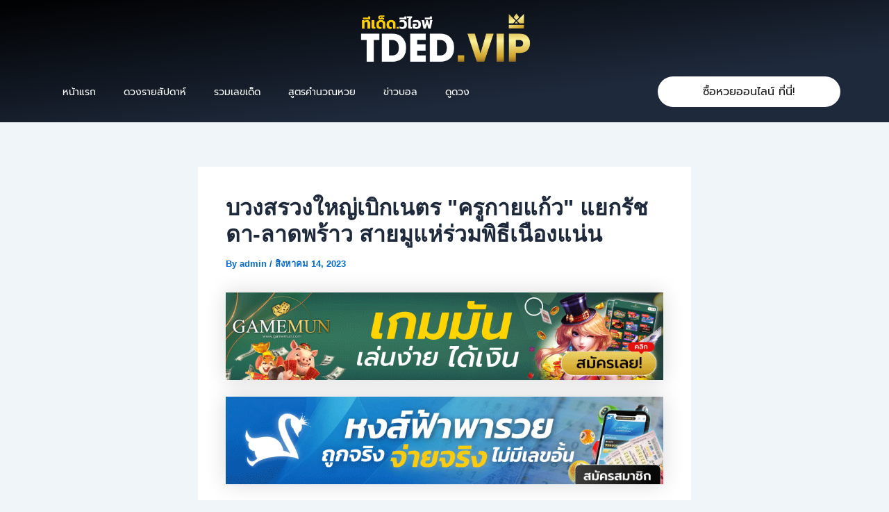

--- FILE ---
content_type: text/css; charset=utf-8
request_url: https://tded.vip/wp-content/uploads/elementor/css/post-756.css?ver=1734670742
body_size: -44
content:
.elementor-kit-756{--e-global-color-primary:#6EC1E4;--e-global-color-secondary:#54595F;--e-global-color-text:#191919;--e-global-color-accent:#976D1A;--e-global-typography-primary-font-family:"Prompt";--e-global-typography-primary-font-size:24px;--e-global-typography-primary-font-weight:600;--e-global-typography-secondary-font-family:"Prompt";--e-global-typography-secondary-font-size:18px;--e-global-typography-secondary-font-weight:500;--e-global-typography-text-font-family:"Prompt";--e-global-typography-text-font-size:16px;--e-global-typography-text-font-weight:400;--e-global-typography-accent-font-family:"Prompt";--e-global-typography-accent-font-size:14px;--e-global-typography-accent-font-weight:400;}.elementor-kit-756 e-page-transition{background-color:#FFBC7D;}.elementor-section.elementor-section-boxed > .elementor-container{max-width:1140px;}.e-con{--container-max-width:1140px;}.elementor-widget:not(:last-child){margin-block-end:20px;}.elementor-element{--widgets-spacing:20px 20px;--widgets-spacing-row:20px;--widgets-spacing-column:20px;}{}h1.entry-title{display:var(--page-title-display);}@media(max-width:1024px){.elementor-section.elementor-section-boxed > .elementor-container{max-width:1024px;}.e-con{--container-max-width:1024px;}}@media(max-width:767px){.elementor-section.elementor-section-boxed > .elementor-container{max-width:767px;}.e-con{--container-max-width:767px;}}